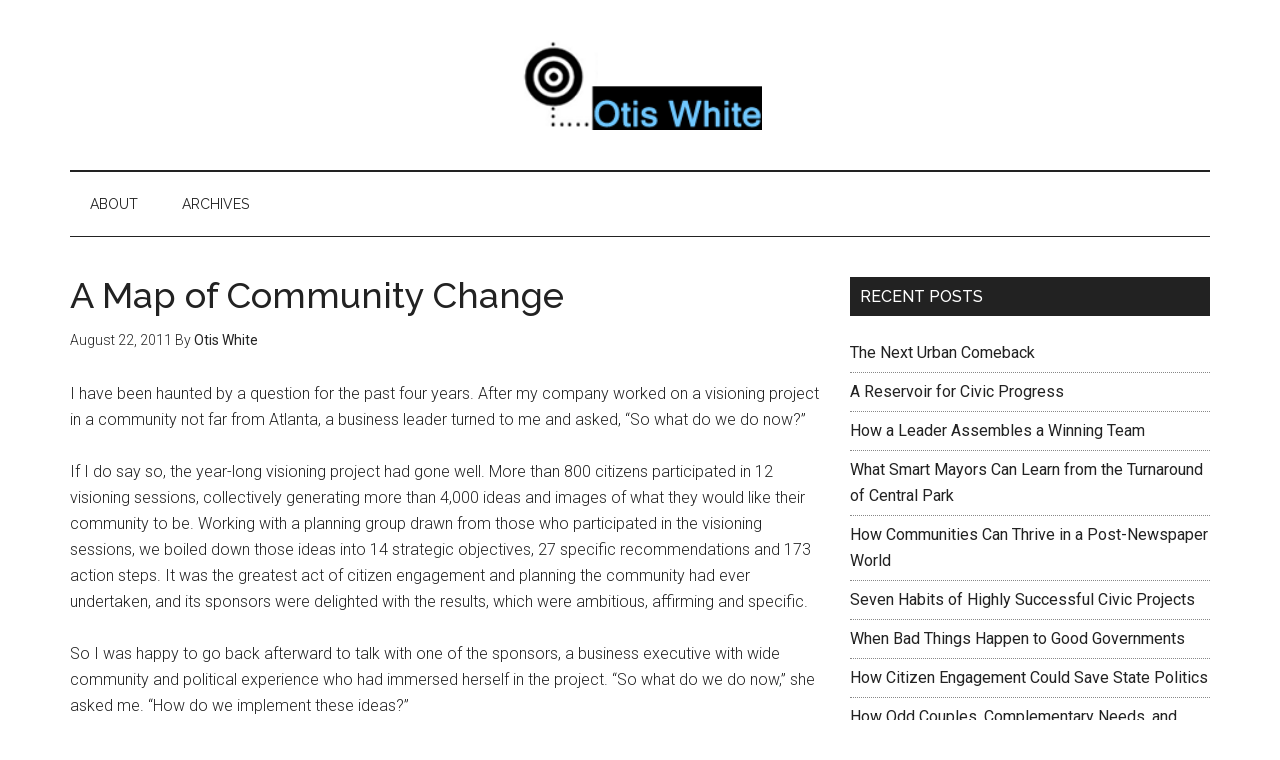

--- FILE ---
content_type: text/html; charset=UTF-8
request_url: http://otiswhite.com/tag/narratives/
body_size: 12996
content:
<!DOCTYPE html>
<html lang="en-US">
<head >
<meta charset="UTF-8" />
<meta name="viewport" content="width=device-width, initial-scale=1" />
<title>Narratives</title>
<meta name='robots' content='max-image-preview:large' />
<link rel='dns-prefetch' href='//fonts.googleapis.com' />
<link rel="alternate" type="application/rss+xml" title="Otis White &raquo; Feed" href="http://otiswhite.com/feed/" />
<link rel="alternate" type="application/rss+xml" title="Otis White &raquo; Comments Feed" href="http://otiswhite.com/comments/feed/" />
<link rel="alternate" type="application/rss+xml" title="Otis White &raquo; Narratives Tag Feed" href="http://otiswhite.com/tag/narratives/feed/" />
<link rel="canonical" href="http://otiswhite.com/tag/narratives/" />
<style id='wp-img-auto-sizes-contain-inline-css' type='text/css'>
img:is([sizes=auto i],[sizes^="auto," i]){contain-intrinsic-size:3000px 1500px}
/*# sourceURL=wp-img-auto-sizes-contain-inline-css */
</style>
<link rel='stylesheet' id='magazine-pro-theme-css' href='http://otiswhite.com/wp-content/themes/magazine-pro/style.css?ver=3.1' type='text/css' media='all' />
<style id='wp-emoji-styles-inline-css' type='text/css'>

	img.wp-smiley, img.emoji {
		display: inline !important;
		border: none !important;
		box-shadow: none !important;
		height: 1em !important;
		width: 1em !important;
		margin: 0 0.07em !important;
		vertical-align: -0.1em !important;
		background: none !important;
		padding: 0 !important;
	}
/*# sourceURL=wp-emoji-styles-inline-css */
</style>
<style id='wp-block-library-inline-css' type='text/css'>
:root{--wp-block-synced-color:#7a00df;--wp-block-synced-color--rgb:122,0,223;--wp-bound-block-color:var(--wp-block-synced-color);--wp-editor-canvas-background:#ddd;--wp-admin-theme-color:#007cba;--wp-admin-theme-color--rgb:0,124,186;--wp-admin-theme-color-darker-10:#006ba1;--wp-admin-theme-color-darker-10--rgb:0,107,160.5;--wp-admin-theme-color-darker-20:#005a87;--wp-admin-theme-color-darker-20--rgb:0,90,135;--wp-admin-border-width-focus:2px}@media (min-resolution:192dpi){:root{--wp-admin-border-width-focus:1.5px}}.wp-element-button{cursor:pointer}:root .has-very-light-gray-background-color{background-color:#eee}:root .has-very-dark-gray-background-color{background-color:#313131}:root .has-very-light-gray-color{color:#eee}:root .has-very-dark-gray-color{color:#313131}:root .has-vivid-green-cyan-to-vivid-cyan-blue-gradient-background{background:linear-gradient(135deg,#00d084,#0693e3)}:root .has-purple-crush-gradient-background{background:linear-gradient(135deg,#34e2e4,#4721fb 50%,#ab1dfe)}:root .has-hazy-dawn-gradient-background{background:linear-gradient(135deg,#faaca8,#dad0ec)}:root .has-subdued-olive-gradient-background{background:linear-gradient(135deg,#fafae1,#67a671)}:root .has-atomic-cream-gradient-background{background:linear-gradient(135deg,#fdd79a,#004a59)}:root .has-nightshade-gradient-background{background:linear-gradient(135deg,#330968,#31cdcf)}:root .has-midnight-gradient-background{background:linear-gradient(135deg,#020381,#2874fc)}:root{--wp--preset--font-size--normal:16px;--wp--preset--font-size--huge:42px}.has-regular-font-size{font-size:1em}.has-larger-font-size{font-size:2.625em}.has-normal-font-size{font-size:var(--wp--preset--font-size--normal)}.has-huge-font-size{font-size:var(--wp--preset--font-size--huge)}.has-text-align-center{text-align:center}.has-text-align-left{text-align:left}.has-text-align-right{text-align:right}.has-fit-text{white-space:nowrap!important}#end-resizable-editor-section{display:none}.aligncenter{clear:both}.items-justified-left{justify-content:flex-start}.items-justified-center{justify-content:center}.items-justified-right{justify-content:flex-end}.items-justified-space-between{justify-content:space-between}.screen-reader-text{border:0;clip-path:inset(50%);height:1px;margin:-1px;overflow:hidden;padding:0;position:absolute;width:1px;word-wrap:normal!important}.screen-reader-text:focus{background-color:#ddd;clip-path:none;color:#444;display:block;font-size:1em;height:auto;left:5px;line-height:normal;padding:15px 23px 14px;text-decoration:none;top:5px;width:auto;z-index:100000}html :where(.has-border-color){border-style:solid}html :where([style*=border-top-color]){border-top-style:solid}html :where([style*=border-right-color]){border-right-style:solid}html :where([style*=border-bottom-color]){border-bottom-style:solid}html :where([style*=border-left-color]){border-left-style:solid}html :where([style*=border-width]){border-style:solid}html :where([style*=border-top-width]){border-top-style:solid}html :where([style*=border-right-width]){border-right-style:solid}html :where([style*=border-bottom-width]){border-bottom-style:solid}html :where([style*=border-left-width]){border-left-style:solid}html :where(img[class*=wp-image-]){height:auto;max-width:100%}:where(figure){margin:0 0 1em}html :where(.is-position-sticky){--wp-admin--admin-bar--position-offset:var(--wp-admin--admin-bar--height,0px)}@media screen and (max-width:600px){html :where(.is-position-sticky){--wp-admin--admin-bar--position-offset:0px}}

/*# sourceURL=wp-block-library-inline-css */
</style><style id='wp-block-image-inline-css' type='text/css'>
.wp-block-image>a,.wp-block-image>figure>a{display:inline-block}.wp-block-image img{box-sizing:border-box;height:auto;max-width:100%;vertical-align:bottom}@media not (prefers-reduced-motion){.wp-block-image img.hide{visibility:hidden}.wp-block-image img.show{animation:show-content-image .4s}}.wp-block-image[style*=border-radius] img,.wp-block-image[style*=border-radius]>a{border-radius:inherit}.wp-block-image.has-custom-border img{box-sizing:border-box}.wp-block-image.aligncenter{text-align:center}.wp-block-image.alignfull>a,.wp-block-image.alignwide>a{width:100%}.wp-block-image.alignfull img,.wp-block-image.alignwide img{height:auto;width:100%}.wp-block-image .aligncenter,.wp-block-image .alignleft,.wp-block-image .alignright,.wp-block-image.aligncenter,.wp-block-image.alignleft,.wp-block-image.alignright{display:table}.wp-block-image .aligncenter>figcaption,.wp-block-image .alignleft>figcaption,.wp-block-image .alignright>figcaption,.wp-block-image.aligncenter>figcaption,.wp-block-image.alignleft>figcaption,.wp-block-image.alignright>figcaption{caption-side:bottom;display:table-caption}.wp-block-image .alignleft{float:left;margin:.5em 1em .5em 0}.wp-block-image .alignright{float:right;margin:.5em 0 .5em 1em}.wp-block-image .aligncenter{margin-left:auto;margin-right:auto}.wp-block-image :where(figcaption){margin-bottom:1em;margin-top:.5em}.wp-block-image.is-style-circle-mask img{border-radius:9999px}@supports ((-webkit-mask-image:none) or (mask-image:none)) or (-webkit-mask-image:none){.wp-block-image.is-style-circle-mask img{border-radius:0;-webkit-mask-image:url('data:image/svg+xml;utf8,<svg viewBox="0 0 100 100" xmlns="http://www.w3.org/2000/svg"><circle cx="50" cy="50" r="50"/></svg>');mask-image:url('data:image/svg+xml;utf8,<svg viewBox="0 0 100 100" xmlns="http://www.w3.org/2000/svg"><circle cx="50" cy="50" r="50"/></svg>');mask-mode:alpha;-webkit-mask-position:center;mask-position:center;-webkit-mask-repeat:no-repeat;mask-repeat:no-repeat;-webkit-mask-size:contain;mask-size:contain}}:root :where(.wp-block-image.is-style-rounded img,.wp-block-image .is-style-rounded img){border-radius:9999px}.wp-block-image figure{margin:0}.wp-lightbox-container{display:flex;flex-direction:column;position:relative}.wp-lightbox-container img{cursor:zoom-in}.wp-lightbox-container img:hover+button{opacity:1}.wp-lightbox-container button{align-items:center;backdrop-filter:blur(16px) saturate(180%);background-color:#5a5a5a40;border:none;border-radius:4px;cursor:zoom-in;display:flex;height:20px;justify-content:center;opacity:0;padding:0;position:absolute;right:16px;text-align:center;top:16px;width:20px;z-index:100}@media not (prefers-reduced-motion){.wp-lightbox-container button{transition:opacity .2s ease}}.wp-lightbox-container button:focus-visible{outline:3px auto #5a5a5a40;outline:3px auto -webkit-focus-ring-color;outline-offset:3px}.wp-lightbox-container button:hover{cursor:pointer;opacity:1}.wp-lightbox-container button:focus{opacity:1}.wp-lightbox-container button:focus,.wp-lightbox-container button:hover,.wp-lightbox-container button:not(:hover):not(:active):not(.has-background){background-color:#5a5a5a40;border:none}.wp-lightbox-overlay{box-sizing:border-box;cursor:zoom-out;height:100vh;left:0;overflow:hidden;position:fixed;top:0;visibility:hidden;width:100%;z-index:100000}.wp-lightbox-overlay .close-button{align-items:center;cursor:pointer;display:flex;justify-content:center;min-height:40px;min-width:40px;padding:0;position:absolute;right:calc(env(safe-area-inset-right) + 16px);top:calc(env(safe-area-inset-top) + 16px);z-index:5000000}.wp-lightbox-overlay .close-button:focus,.wp-lightbox-overlay .close-button:hover,.wp-lightbox-overlay .close-button:not(:hover):not(:active):not(.has-background){background:none;border:none}.wp-lightbox-overlay .lightbox-image-container{height:var(--wp--lightbox-container-height);left:50%;overflow:hidden;position:absolute;top:50%;transform:translate(-50%,-50%);transform-origin:top left;width:var(--wp--lightbox-container-width);z-index:9999999999}.wp-lightbox-overlay .wp-block-image{align-items:center;box-sizing:border-box;display:flex;height:100%;justify-content:center;margin:0;position:relative;transform-origin:0 0;width:100%;z-index:3000000}.wp-lightbox-overlay .wp-block-image img{height:var(--wp--lightbox-image-height);min-height:var(--wp--lightbox-image-height);min-width:var(--wp--lightbox-image-width);width:var(--wp--lightbox-image-width)}.wp-lightbox-overlay .wp-block-image figcaption{display:none}.wp-lightbox-overlay button{background:none;border:none}.wp-lightbox-overlay .scrim{background-color:#fff;height:100%;opacity:.9;position:absolute;width:100%;z-index:2000000}.wp-lightbox-overlay.active{visibility:visible}@media not (prefers-reduced-motion){.wp-lightbox-overlay.active{animation:turn-on-visibility .25s both}.wp-lightbox-overlay.active img{animation:turn-on-visibility .35s both}.wp-lightbox-overlay.show-closing-animation:not(.active){animation:turn-off-visibility .35s both}.wp-lightbox-overlay.show-closing-animation:not(.active) img{animation:turn-off-visibility .25s both}.wp-lightbox-overlay.zoom.active{animation:none;opacity:1;visibility:visible}.wp-lightbox-overlay.zoom.active .lightbox-image-container{animation:lightbox-zoom-in .4s}.wp-lightbox-overlay.zoom.active .lightbox-image-container img{animation:none}.wp-lightbox-overlay.zoom.active .scrim{animation:turn-on-visibility .4s forwards}.wp-lightbox-overlay.zoom.show-closing-animation:not(.active){animation:none}.wp-lightbox-overlay.zoom.show-closing-animation:not(.active) .lightbox-image-container{animation:lightbox-zoom-out .4s}.wp-lightbox-overlay.zoom.show-closing-animation:not(.active) .lightbox-image-container img{animation:none}.wp-lightbox-overlay.zoom.show-closing-animation:not(.active) .scrim{animation:turn-off-visibility .4s forwards}}@keyframes show-content-image{0%{visibility:hidden}99%{visibility:hidden}to{visibility:visible}}@keyframes turn-on-visibility{0%{opacity:0}to{opacity:1}}@keyframes turn-off-visibility{0%{opacity:1;visibility:visible}99%{opacity:0;visibility:visible}to{opacity:0;visibility:hidden}}@keyframes lightbox-zoom-in{0%{transform:translate(calc((-100vw + var(--wp--lightbox-scrollbar-width))/2 + var(--wp--lightbox-initial-left-position)),calc(-50vh + var(--wp--lightbox-initial-top-position))) scale(var(--wp--lightbox-scale))}to{transform:translate(-50%,-50%) scale(1)}}@keyframes lightbox-zoom-out{0%{transform:translate(-50%,-50%) scale(1);visibility:visible}99%{visibility:visible}to{transform:translate(calc((-100vw + var(--wp--lightbox-scrollbar-width))/2 + var(--wp--lightbox-initial-left-position)),calc(-50vh + var(--wp--lightbox-initial-top-position))) scale(var(--wp--lightbox-scale));visibility:hidden}}
/*# sourceURL=http://otiswhite.com/wp-includes/blocks/image/style.min.css */
</style>
<style id='wp-block-paragraph-inline-css' type='text/css'>
.is-small-text{font-size:.875em}.is-regular-text{font-size:1em}.is-large-text{font-size:2.25em}.is-larger-text{font-size:3em}.has-drop-cap:not(:focus):first-letter{float:left;font-size:8.4em;font-style:normal;font-weight:100;line-height:.68;margin:.05em .1em 0 0;text-transform:uppercase}body.rtl .has-drop-cap:not(:focus):first-letter{float:none;margin-left:.1em}p.has-drop-cap.has-background{overflow:hidden}:root :where(p.has-background){padding:1.25em 2.375em}:where(p.has-text-color:not(.has-link-color)) a{color:inherit}p.has-text-align-left[style*="writing-mode:vertical-lr"],p.has-text-align-right[style*="writing-mode:vertical-rl"]{rotate:180deg}
/*# sourceURL=http://otiswhite.com/wp-includes/blocks/paragraph/style.min.css */
</style>
<style id='global-styles-inline-css' type='text/css'>
:root{--wp--preset--aspect-ratio--square: 1;--wp--preset--aspect-ratio--4-3: 4/3;--wp--preset--aspect-ratio--3-4: 3/4;--wp--preset--aspect-ratio--3-2: 3/2;--wp--preset--aspect-ratio--2-3: 2/3;--wp--preset--aspect-ratio--16-9: 16/9;--wp--preset--aspect-ratio--9-16: 9/16;--wp--preset--color--black: #000000;--wp--preset--color--cyan-bluish-gray: #abb8c3;--wp--preset--color--white: #ffffff;--wp--preset--color--pale-pink: #f78da7;--wp--preset--color--vivid-red: #cf2e2e;--wp--preset--color--luminous-vivid-orange: #ff6900;--wp--preset--color--luminous-vivid-amber: #fcb900;--wp--preset--color--light-green-cyan: #7bdcb5;--wp--preset--color--vivid-green-cyan: #00d084;--wp--preset--color--pale-cyan-blue: #8ed1fc;--wp--preset--color--vivid-cyan-blue: #0693e3;--wp--preset--color--vivid-purple: #9b51e0;--wp--preset--gradient--vivid-cyan-blue-to-vivid-purple: linear-gradient(135deg,rgb(6,147,227) 0%,rgb(155,81,224) 100%);--wp--preset--gradient--light-green-cyan-to-vivid-green-cyan: linear-gradient(135deg,rgb(122,220,180) 0%,rgb(0,208,130) 100%);--wp--preset--gradient--luminous-vivid-amber-to-luminous-vivid-orange: linear-gradient(135deg,rgb(252,185,0) 0%,rgb(255,105,0) 100%);--wp--preset--gradient--luminous-vivid-orange-to-vivid-red: linear-gradient(135deg,rgb(255,105,0) 0%,rgb(207,46,46) 100%);--wp--preset--gradient--very-light-gray-to-cyan-bluish-gray: linear-gradient(135deg,rgb(238,238,238) 0%,rgb(169,184,195) 100%);--wp--preset--gradient--cool-to-warm-spectrum: linear-gradient(135deg,rgb(74,234,220) 0%,rgb(151,120,209) 20%,rgb(207,42,186) 40%,rgb(238,44,130) 60%,rgb(251,105,98) 80%,rgb(254,248,76) 100%);--wp--preset--gradient--blush-light-purple: linear-gradient(135deg,rgb(255,206,236) 0%,rgb(152,150,240) 100%);--wp--preset--gradient--blush-bordeaux: linear-gradient(135deg,rgb(254,205,165) 0%,rgb(254,45,45) 50%,rgb(107,0,62) 100%);--wp--preset--gradient--luminous-dusk: linear-gradient(135deg,rgb(255,203,112) 0%,rgb(199,81,192) 50%,rgb(65,88,208) 100%);--wp--preset--gradient--pale-ocean: linear-gradient(135deg,rgb(255,245,203) 0%,rgb(182,227,212) 50%,rgb(51,167,181) 100%);--wp--preset--gradient--electric-grass: linear-gradient(135deg,rgb(202,248,128) 0%,rgb(113,206,126) 100%);--wp--preset--gradient--midnight: linear-gradient(135deg,rgb(2,3,129) 0%,rgb(40,116,252) 100%);--wp--preset--font-size--small: 13px;--wp--preset--font-size--medium: 20px;--wp--preset--font-size--large: 36px;--wp--preset--font-size--x-large: 42px;--wp--preset--spacing--20: 0.44rem;--wp--preset--spacing--30: 0.67rem;--wp--preset--spacing--40: 1rem;--wp--preset--spacing--50: 1.5rem;--wp--preset--spacing--60: 2.25rem;--wp--preset--spacing--70: 3.38rem;--wp--preset--spacing--80: 5.06rem;--wp--preset--shadow--natural: 6px 6px 9px rgba(0, 0, 0, 0.2);--wp--preset--shadow--deep: 12px 12px 50px rgba(0, 0, 0, 0.4);--wp--preset--shadow--sharp: 6px 6px 0px rgba(0, 0, 0, 0.2);--wp--preset--shadow--outlined: 6px 6px 0px -3px rgb(255, 255, 255), 6px 6px rgb(0, 0, 0);--wp--preset--shadow--crisp: 6px 6px 0px rgb(0, 0, 0);}:where(.is-layout-flex){gap: 0.5em;}:where(.is-layout-grid){gap: 0.5em;}body .is-layout-flex{display: flex;}.is-layout-flex{flex-wrap: wrap;align-items: center;}.is-layout-flex > :is(*, div){margin: 0;}body .is-layout-grid{display: grid;}.is-layout-grid > :is(*, div){margin: 0;}:where(.wp-block-columns.is-layout-flex){gap: 2em;}:where(.wp-block-columns.is-layout-grid){gap: 2em;}:where(.wp-block-post-template.is-layout-flex){gap: 1.25em;}:where(.wp-block-post-template.is-layout-grid){gap: 1.25em;}.has-black-color{color: var(--wp--preset--color--black) !important;}.has-cyan-bluish-gray-color{color: var(--wp--preset--color--cyan-bluish-gray) !important;}.has-white-color{color: var(--wp--preset--color--white) !important;}.has-pale-pink-color{color: var(--wp--preset--color--pale-pink) !important;}.has-vivid-red-color{color: var(--wp--preset--color--vivid-red) !important;}.has-luminous-vivid-orange-color{color: var(--wp--preset--color--luminous-vivid-orange) !important;}.has-luminous-vivid-amber-color{color: var(--wp--preset--color--luminous-vivid-amber) !important;}.has-light-green-cyan-color{color: var(--wp--preset--color--light-green-cyan) !important;}.has-vivid-green-cyan-color{color: var(--wp--preset--color--vivid-green-cyan) !important;}.has-pale-cyan-blue-color{color: var(--wp--preset--color--pale-cyan-blue) !important;}.has-vivid-cyan-blue-color{color: var(--wp--preset--color--vivid-cyan-blue) !important;}.has-vivid-purple-color{color: var(--wp--preset--color--vivid-purple) !important;}.has-black-background-color{background-color: var(--wp--preset--color--black) !important;}.has-cyan-bluish-gray-background-color{background-color: var(--wp--preset--color--cyan-bluish-gray) !important;}.has-white-background-color{background-color: var(--wp--preset--color--white) !important;}.has-pale-pink-background-color{background-color: var(--wp--preset--color--pale-pink) !important;}.has-vivid-red-background-color{background-color: var(--wp--preset--color--vivid-red) !important;}.has-luminous-vivid-orange-background-color{background-color: var(--wp--preset--color--luminous-vivid-orange) !important;}.has-luminous-vivid-amber-background-color{background-color: var(--wp--preset--color--luminous-vivid-amber) !important;}.has-light-green-cyan-background-color{background-color: var(--wp--preset--color--light-green-cyan) !important;}.has-vivid-green-cyan-background-color{background-color: var(--wp--preset--color--vivid-green-cyan) !important;}.has-pale-cyan-blue-background-color{background-color: var(--wp--preset--color--pale-cyan-blue) !important;}.has-vivid-cyan-blue-background-color{background-color: var(--wp--preset--color--vivid-cyan-blue) !important;}.has-vivid-purple-background-color{background-color: var(--wp--preset--color--vivid-purple) !important;}.has-black-border-color{border-color: var(--wp--preset--color--black) !important;}.has-cyan-bluish-gray-border-color{border-color: var(--wp--preset--color--cyan-bluish-gray) !important;}.has-white-border-color{border-color: var(--wp--preset--color--white) !important;}.has-pale-pink-border-color{border-color: var(--wp--preset--color--pale-pink) !important;}.has-vivid-red-border-color{border-color: var(--wp--preset--color--vivid-red) !important;}.has-luminous-vivid-orange-border-color{border-color: var(--wp--preset--color--luminous-vivid-orange) !important;}.has-luminous-vivid-amber-border-color{border-color: var(--wp--preset--color--luminous-vivid-amber) !important;}.has-light-green-cyan-border-color{border-color: var(--wp--preset--color--light-green-cyan) !important;}.has-vivid-green-cyan-border-color{border-color: var(--wp--preset--color--vivid-green-cyan) !important;}.has-pale-cyan-blue-border-color{border-color: var(--wp--preset--color--pale-cyan-blue) !important;}.has-vivid-cyan-blue-border-color{border-color: var(--wp--preset--color--vivid-cyan-blue) !important;}.has-vivid-purple-border-color{border-color: var(--wp--preset--color--vivid-purple) !important;}.has-vivid-cyan-blue-to-vivid-purple-gradient-background{background: var(--wp--preset--gradient--vivid-cyan-blue-to-vivid-purple) !important;}.has-light-green-cyan-to-vivid-green-cyan-gradient-background{background: var(--wp--preset--gradient--light-green-cyan-to-vivid-green-cyan) !important;}.has-luminous-vivid-amber-to-luminous-vivid-orange-gradient-background{background: var(--wp--preset--gradient--luminous-vivid-amber-to-luminous-vivid-orange) !important;}.has-luminous-vivid-orange-to-vivid-red-gradient-background{background: var(--wp--preset--gradient--luminous-vivid-orange-to-vivid-red) !important;}.has-very-light-gray-to-cyan-bluish-gray-gradient-background{background: var(--wp--preset--gradient--very-light-gray-to-cyan-bluish-gray) !important;}.has-cool-to-warm-spectrum-gradient-background{background: var(--wp--preset--gradient--cool-to-warm-spectrum) !important;}.has-blush-light-purple-gradient-background{background: var(--wp--preset--gradient--blush-light-purple) !important;}.has-blush-bordeaux-gradient-background{background: var(--wp--preset--gradient--blush-bordeaux) !important;}.has-luminous-dusk-gradient-background{background: var(--wp--preset--gradient--luminous-dusk) !important;}.has-pale-ocean-gradient-background{background: var(--wp--preset--gradient--pale-ocean) !important;}.has-electric-grass-gradient-background{background: var(--wp--preset--gradient--electric-grass) !important;}.has-midnight-gradient-background{background: var(--wp--preset--gradient--midnight) !important;}.has-small-font-size{font-size: var(--wp--preset--font-size--small) !important;}.has-medium-font-size{font-size: var(--wp--preset--font-size--medium) !important;}.has-large-font-size{font-size: var(--wp--preset--font-size--large) !important;}.has-x-large-font-size{font-size: var(--wp--preset--font-size--x-large) !important;}
/*# sourceURL=global-styles-inline-css */
</style>

<style id='classic-theme-styles-inline-css' type='text/css'>
/*! This file is auto-generated */
.wp-block-button__link{color:#fff;background-color:#32373c;border-radius:9999px;box-shadow:none;text-decoration:none;padding:calc(.667em + 2px) calc(1.333em + 2px);font-size:1.125em}.wp-block-file__button{background:#32373c;color:#fff;text-decoration:none}
/*# sourceURL=/wp-includes/css/classic-themes.min.css */
</style>
<link rel='stylesheet' id='dashicons-css' href='http://otiswhite.com/wp-includes/css/dashicons.min.css?ver=911457bff654e01daeb6e644766230cc' type='text/css' media='all' />
<link rel='stylesheet' id='google-fonts-css' href='//fonts.googleapis.com/css?family=Roboto%3A300%2C400%7CRaleway%3A400%2C500%2C900&#038;ver=3.1' type='text/css' media='all' />
<script type="text/javascript" src="http://otiswhite.com/wp-includes/js/jquery/jquery.min.js?ver=3.7.1" id="jquery-core-js"></script>
<script type="text/javascript" src="http://otiswhite.com/wp-includes/js/jquery/jquery-migrate.min.js?ver=3.4.1" id="jquery-migrate-js"></script>
<script type="text/javascript" src="http://otiswhite.com/wp-content/themes/magazine-pro/js/entry-date.js?ver=1.0.0" id="magazine-entry-date-js"></script>
<script type="text/javascript" src="http://otiswhite.com/wp-content/themes/magazine-pro/js/responsive-menu.js?ver=1.0.0" id="magazine-responsive-menu-js"></script>
<link rel="https://api.w.org/" href="http://otiswhite.com/wp-json/" /><link rel="alternate" title="JSON" type="application/json" href="http://otiswhite.com/wp-json/wp/v2/tags/176" /><link rel="EditURI" type="application/rsd+xml" title="RSD" href="http://otiswhite.com/xmlrpc.php?rsd" />
	<link rel="icon" href="http://otiswhite.com/favicon.ico" type="image/x-icon" />
	<link rel="shortcut icon" href="http://otiswhite.com/favicon.ico" type="image/x-icon" />
<link rel="pingback" href="http://otiswhite.com/xmlrpc.php" />
<style type="text/css">.site-title a { background: url(http://otiswhite.com/wp-content/uploads/2015/10/Blog-logo-smallest-no-borders-4.png) no-repeat !important; }</style>
<link rel="icon" href="http://otiswhite.com/wp-content/uploads/2015/10/cropped-Civic-Strategies-logo-Facebook-32x32.jpg" sizes="32x32" />
<link rel="icon" href="http://otiswhite.com/wp-content/uploads/2015/10/cropped-Civic-Strategies-logo-Facebook-192x192.jpg" sizes="192x192" />
<link rel="apple-touch-icon" href="http://otiswhite.com/wp-content/uploads/2015/10/cropped-Civic-Strategies-logo-Facebook-180x180.jpg" />
<meta name="msapplication-TileImage" content="http://otiswhite.com/wp-content/uploads/2015/10/cropped-Civic-Strategies-logo-Facebook-270x270.jpg" />
</head>
<body class="archive tag tag-narratives tag-176 wp-theme-genesis wp-child-theme-magazine-pro custom-header header-image header-full-width content-sidebar genesis-breadcrumbs-hidden genesis-footer-widgets-visible" itemscope itemtype="https://schema.org/WebPage"><div class="site-container"><header class="site-header" itemscope itemtype="https://schema.org/WPHeader"><div class="wrap"><div class="title-area"><p class="site-title" itemprop="headline"><a href="http://otiswhite.com/">Otis White</a></p><p class="site-description" itemprop="description">The skills and strategies of civic leadership</p></div></div></header><nav class="nav-secondary" aria-label="Secondary" itemscope itemtype="https://schema.org/SiteNavigationElement"><div class="wrap"><ul id="menu-header-menu" class="menu genesis-nav-menu menu-secondary"><li id="menu-item-407" class="menu-item menu-item-type-post_type menu-item-object-page menu-item-407"><a href="http://otiswhite.com/about/" itemprop="url"><span itemprop="name">About</span></a></li>
<li id="menu-item-408" class="menu-item menu-item-type-post_type menu-item-object-page menu-item-408"><a href="http://otiswhite.com/archives/" itemprop="url"><span itemprop="name">Archives</span></a></li>
</ul></div></nav><div class="site-inner"><div class="content-sidebar-wrap"><main class="content"><article class="post-97 post type-post status-publish format-standard has-post-thumbnail category-decision-making category-group-process category-ideas category-managing-change category-organizing category-relationships category-strategy tag-champions tag-implementation tag-luck tag-map-of-community-change tag-narratives tag-relationships tag-the-plan tag-visioning tag-workable-solutions entry" aria-label="A Map of Community Change" itemscope itemtype="https://schema.org/CreativeWork"><header class="entry-header"><h2 class="entry-title" itemprop="headline"><a class="entry-title-link" rel="bookmark" href="http://otiswhite.com/a-map-of-community-change/">A Map of Community Change</a></h2>
<p class="entry-meta"><time class="entry-time" itemprop="datePublished" datetime="2011-08-22T14:48:26-04:00">August 22, 2011</time> By <span class="entry-author" itemprop="author" itemscope itemtype="https://schema.org/Person"><a href="http://otiswhite.com/author/jennings/" class="entry-author-link" rel="author" itemprop="url"><span class="entry-author-name" itemprop="name">Otis White</span></a></span>  </p></header><div class="entry-content" itemprop="text">
<p>I have been haunted by a question for the past four years. After my company worked on a visioning project in a community not far from Atlanta, a business leader turned to me and asked, “So what do we do now?”</p>



<p>If I do say so, the year-long visioning project had gone well. More than 800 citizens participated in 12 visioning sessions, collectively generating more than 4,000 ideas and images of what they would like their community to be. Working with a planning group drawn from those who participated in the visioning sessions, we boiled down those ideas into 14 strategic objectives, 27 specific recommendations and 173 action steps. It was the greatest act of citizen engagement and planning the community had ever undertaken, and its sponsors were delighted with the results, which were ambitious, affirming and specific.</p>



<p>So I was happy to go back afterward to talk with one of the sponsors, a business executive with wide community and political experience who had immersed herself in the project. “So what do we do now,” she asked me. “How do we implement these ideas?”</p>



<p>I fumbled for an answer, saying something about creating groups to take charge of the most promising ideas, but I had two thoughts in the back of my mind. The first was that I was in the visioning business, not the implementing business. Thankfully, I didn&#8217;t say that. My second thought was one of surprise: You mean even smart and experienced community leaders don&#8217;t know how to get things done? Thankfully, I didn&#8217;t say that either.</p>



<p>It hit me as I drove back to Atlanta that I needed—and she needed—a theory of community change, one simple enough to fit on a sheet of paper but which fully describes the way complicated and diverse communities make up their minds to do something different—and get it done.</p>



<p>In the years since, I&#8217;ve sketched and resketched multiple versions of that theory. I tried first expressing it as a formula, kind of like E=MC².&nbsp; Then I tried doing it as a step-by-step process. (I had been influenced by John Kotter&#8217;s <a href="http://www.kotterinternational.com/kotterprinciples/changesteps">eight-step process for corporate change</a>.) Then I tried various ways of drawing flow charts. The problem, I quickly realized, wasn&#8217;t in how I represented the process; the problem was that it was hard to capture all the elements of community change and still keep it simple enough to be useful.</p>



<p>At long last, though, I have a version of what I&#8217;m calling a “map of community change.” (Click below to see it.) It&#8217;s a simplified flow chart (no diamond-shaped boxes indicating decision points, no concurrency symbols). Its value, I hope, is that it will help leaders figure out where they are in their own change efforts and where they need to go next. Which, of course, is why I&#8217;m calling it a “map.”</p>


<div class="wp-block-image">
<figure class="aligncenter"><a href="http://otiswhite.com/wp-content/uploads/2011/08/2011_08_17-Community-change-map2.jpg"><img decoding="async" width="300" height="225" src="http://otiswhite.com/wp-content/uploads/2011/08/2011_08_17-Community-change-map2-300x225.jpg" alt="" class="wp-image-100" title="Community change map" srcset="http://otiswhite.com/wp-content/uploads/2011/08/2011_08_17-Community-change-map2-300x225.jpg 300w, http://otiswhite.com/wp-content/uploads/2011/08/2011_08_17-Community-change-map2.jpg 960w" sizes="(max-width: 300px) 100vw, 300px" /></a></figure>
</div>


<p>In the next few postings, I&#8217;ll explain different parts of the map. For the time being, though, take a look at the three horizontal “phases”—discussion, planning and decision. Community leaders, I think, concentrate too much on the first and third phases (the blue and green areas) and not nearly enough on the gray area in the middle. And it was this area that the business leader was asking about: How do we use an engaged group of citizens to prepare challenging ideas for public acceptance and government action?</p>



<p>Again, I&#8217;ll talk about the phases in detail in the coming weeks, but let me offer three general thoughts about the map: First, the most successful mayors, chamber executives and community leaders I&#8217;ve ever known carried a map like this around in their heads. They knew how long it took to travel from realizing a need to making a decision (and even longer to implementing the decision), and they knew that most ideas didn&#8217;t survive that journey. But for those that did, this was the road they traveled.</p>



<p>Second, the area where ideas succeed or fail is usually in the gray zone, the planning phase. It&#8217;s here that advocates assemble the elements of success (which I call, simply, “the plan”) or they don&#8217;t. (Bear with me; I&#8217;ll explain the elements in future postings.)</p>



<p>Finally, there&#8217;s something very big that&#8217;s not represented on the map: luck. Communities are conservative places; they don&#8217;t accept change readily. Responsibility is diffuse, interests entrenched, and power hard to bring together. And, as Barney Frank, the U.S. representative from Massachusetts, once explained, opponents start with a great advantage over supporters: “It’s easier to get everybody together on ‘no,’ ” he said, “You all have to have the same reason for ‘yes.’ You don’t have to have the same reason for ‘no.’ ”</p>



<p>For that reason, every big idea that succeeds in a community requires some amount of luck: things happening at the right moments to confirm—to the public, elected leaders and bureaucrats—that this is the right decision. I can&#8217;t think of how to picture it, but as you look at this map imagine that, at various points, there&#8217;s an invisible force at work that helps advocates overcome obstacles. I could probably think up a fancier name, but for the moment let&#8217;s just call it “luck.”</p>



<p><em>This is the first of a series of postings about <a href="http://otiswhite.com/tag/map-of-community-change/">mapping community change</a>.</em></p>



<p><em>Photo by Mark Deckers licensed under Creative Commons.</em></p>
</div></article></main><aside class="sidebar sidebar-primary widget-area" role="complementary" aria-label="Primary Sidebar" itemscope itemtype="https://schema.org/WPSideBar">
		<section id="recent-posts-10" class="widget widget_recent_entries"><div class="widget-wrap">
		<h4 class="widget-title widgettitle">Recent Posts</h4>

		<ul>
											<li>
					<a href="http://otiswhite.com/the-next-urban-comeback/">The Next Urban Comeback</a>
									</li>
											<li>
					<a href="http://otiswhite.com/a-reservoir-for-civic-progress/">A Reservoir for Civic Progress</a>
									</li>
											<li>
					<a href="http://otiswhite.com/how-a-leader-assembles-a-winning-team/">How a Leader Assembles a Winning Team</a>
									</li>
											<li>
					<a href="http://otiswhite.com/what-smart-mayors-can-learn-from-the-turnaround-of-central-park/">What Smart Mayors Can Learn from the Turnaround of Central Park</a>
									</li>
											<li>
					<a href="http://otiswhite.com/how-communities-can-thrive-in-a-post-newspaper-world/">How Communities Can Thrive in a Post-Newspaper World</a>
									</li>
											<li>
					<a href="http://otiswhite.com/seven-habits-of-highly-successful-civic-projects/">Seven Habits of Highly Successful Civic Projects</a>
									</li>
											<li>
					<a href="http://otiswhite.com/when-bad-things-happen-to-good-governments/">When Bad Things Happen to Good Governments</a>
									</li>
											<li>
					<a href="http://otiswhite.com/how-citizen-engagement-could-save-state-politics/">How Citizen Engagement Could Save State Politics</a>
									</li>
											<li>
					<a href="http://otiswhite.com/how-odd-couples-complementary-needs-and-chance-can-change-cities/">How Odd Couples, Complementary Needs, and Chance Can Change Cities</a>
									</li>
											<li>
					<a href="http://otiswhite.com/a-better-way-to-teach-civic-leadership/">A Better Way to Teach Civic Leadership</a>
									</li>
											<li>
					<a href="http://otiswhite.com/the-worst-management-idea-of-the-20th-century/">The Worst Management Idea of the 20th Century</a>
									</li>
											<li>
					<a href="http://otiswhite.com/how-to-deal-with-a-demagogue/">How to Deal with a Demagogue</a>
									</li>
											<li>
					<a href="http://otiswhite.com/what-government-is-good-at/">What Government Is Good At</a>
									</li>
											<li>
					<a href="http://otiswhite.com/return-to-sender/">Return to Sender</a>
									</li>
											<li>
					<a href="http://otiswhite.com/the-loneliness-of-the-courageous-leader/">The Loneliness of the Courageous Leader</a>
									</li>
											<li>
					<a href="http://otiswhite.com/a-better-way-of-judging-candidates/">A Better Way of Judging Candidates</a>
									</li>
											<li>
					<a href="http://otiswhite.com/how-to-build-an-army-of-supporters/">How to Build an Army of Supporters</a>
									</li>
											<li>
					<a href="http://otiswhite.com/a-beginners-guide-to-facilitation/">A Beginner&#8217;s Guide to Facilitation</a>
									</li>
											<li>
					<a href="http://otiswhite.com/the-temperament-of-great-leaders/">The Temperament of Great Leaders</a>
									</li>
											<li>
					<a href="http://otiswhite.com/units-of-civic-progress/">Units of Civic Progress</a>
									</li>
											<li>
					<a href="http://otiswhite.com/leadership-as-a-kind-of-genius/">Leadership as &#8220;a Kind of Genius&#8221;</a>
									</li>
											<li>
					<a href="http://otiswhite.com/how-to-read-a-flawed-book-about-cities/">How to Read a Flawed Book About Cities</a>
									</li>
											<li>
					<a href="http://otiswhite.com/a-mayors-test-for-good-decisions/">A Mayor&#8217;s Test for Good Decisions</a>
									</li>
											<li>
					<a href="http://otiswhite.com/how-to-manage-a-crisis-before-it-happens/">How to Manage a Crisis Before It Happens</a>
									</li>
											<li>
					<a href="http://otiswhite.com/process-and-results/">Lesson Seven: Process and Results</a>
									</li>
					</ul>

		</div></section>
<section id="categories-6" class="widget widget_categories"><div class="widget-wrap"><h4 class="widget-title widgettitle">Categories</h4>
<form action="http://otiswhite.com" method="get"><label class="screen-reader-text" for="cat">Categories</label><select  name='cat' id='cat' class='postform'>
	<option value='-1'>Select Category</option>
	<option class="level-0" value="4">Activists</option>
	<option class="level-0" value="5">Changing minds</option>
	<option class="level-0" value="84">Citizens</option>
	<option class="level-0" value="89">Decision making</option>
	<option class="level-0" value="3">Editor&#8217;s notes</option>
	<option class="level-0" value="119">Government</option>
	<option class="level-0" value="114">Group process</option>
	<option class="level-0" value="105">Ideas</option>
	<option class="level-0" value="269">Journalists</option>
	<option class="level-0" value="29">Leadership skills</option>
	<option class="level-0" value="53">Leadership sources</option>
	<option class="level-0" value="38">Leadership styles</option>
	<option class="level-0" value="137">Managing change</option>
	<option class="level-0" value="8">Mayors</option>
	<option class="level-0" value="58">Organizing</option>
	<option class="level-0" value="37">Politics</option>
	<option class="level-0" value="11">Race and ethnicity</option>
	<option class="level-0" value="12">Relationships</option>
	<option class="level-0" value="67">Reputation</option>
	<option class="level-0" value="76">Roles</option>
	<option class="level-0" value="236">Rules for Reformers</option>
	<option class="level-0" value="64">Shared responsibility</option>
	<option class="level-0" value="33">Strategy</option>
	<option class="level-0" value="1">Uncategorized</option>
</select>
</form><script type="text/javascript">
/* <![CDATA[ */

( ( dropdownId ) => {
	const dropdown = document.getElementById( dropdownId );
	function onSelectChange() {
		setTimeout( () => {
			if ( 'escape' === dropdown.dataset.lastkey ) {
				return;
			}
			if ( dropdown.value && parseInt( dropdown.value ) > 0 && dropdown instanceof HTMLSelectElement ) {
				dropdown.parentElement.submit();
			}
		}, 250 );
	}
	function onKeyUp( event ) {
		if ( 'Escape' === event.key ) {
			dropdown.dataset.lastkey = 'escape';
		} else {
			delete dropdown.dataset.lastkey;
		}
	}
	function onClick() {
		delete dropdown.dataset.lastkey;
	}
	dropdown.addEventListener( 'keyup', onKeyUp );
	dropdown.addEventListener( 'click', onClick );
	dropdown.addEventListener( 'change', onSelectChange );
})( "cat" );

//# sourceURL=WP_Widget_Categories%3A%3Awidget
/* ]]> */
</script>
</div></section>
<section id="search-5" class="widget widget_search"><div class="widget-wrap"><form class="search-form" method="get" action="http://otiswhite.com/" role="search" itemprop="potentialAction" itemscope itemtype="https://schema.org/SearchAction"><input class="search-form-input" type="search" name="s" id="searchform-1" placeholder="Search the site ..." itemprop="query-input"><input class="search-form-submit" type="submit" value="Search"><meta content="http://otiswhite.com/?s={s}" itemprop="target"></form></div></section>
</aside></div></div><div class="footer-widgets"><div class="wrap"><div class="widget-area footer-widgets-1 footer-widget-area"><section id="text-12" class="widget widget_text"><div class="widget-wrap"><h4 class="widget-title widgettitle">About Otis White</h4>
			<div class="textwidget"><p>Otis White is president of Civic Strategies, Inc., a collaborative and strategic planning firm for local governments and civic organizations. He has written about cities and their leaders for more than 30 years. For more information about Otis and his work, please visit <a href="http://www.civic-strategies.com">www.civic-strategies.com.</a></p>
</div>
		</div></section>
</div><div class="widget-area footer-widgets-2 footer-widget-area"><section id="text-13" class="widget widget_text"><div class="widget-wrap"><h4 class="widget-title widgettitle">The Great Project</h4>
			<div class="textwidget"><p>Otis White's multimedia book, "The Great Project," is available on Apple iTunes for reading on an iPad. The book is about how a single civic project changed a city and offers important lessons for civic leaders considering their own "great projects" . . . and for students in college planning and political science programs.</p>
<p>For more information about the book, please visit the <a href="https://itunes.apple.com/us/book/the-great-project/id513628445?mt=11">iTunes Great Project page.</a></p>
</div>
		</div></section>
</div><div class="widget-area footer-widgets-3 footer-widget-area"><section id="text-14" class="widget widget_text"><div class="widget-wrap"><h4 class="widget-title widgettitle">Follow Us on Mastodon</h4>
			<div class="textwidget"><p><a rel="me" href="https://urbanists.social/@otiswhite">Mastodon</a></p>
<p>You can find Otis White&#8217;s urban issues updates by searching on the <a href="https://mastodon.social/">Mastodon social media site</a> for @otiswhite@urbanists.social.</p>
</div>
		</div></section>
</div></div></div><footer class="site-footer" itemscope itemtype="https://schema.org/WPFooter"><div class="wrap"><p></p></div></footer></div><script type="speculationrules">
{"prefetch":[{"source":"document","where":{"and":[{"href_matches":"/*"},{"not":{"href_matches":["/wp-*.php","/wp-admin/*","/wp-content/uploads/*","/wp-content/*","/wp-content/plugins/*","/wp-content/themes/magazine-pro/*","/wp-content/themes/genesis/*","/*\\?(.+)"]}},{"not":{"selector_matches":"a[rel~=\"nofollow\"]"}},{"not":{"selector_matches":".no-prefetch, .no-prefetch a"}}]},"eagerness":"conservative"}]}
</script>
<script id="wp-emoji-settings" type="application/json">
{"baseUrl":"https://s.w.org/images/core/emoji/17.0.2/72x72/","ext":".png","svgUrl":"https://s.w.org/images/core/emoji/17.0.2/svg/","svgExt":".svg","source":{"concatemoji":"http://otiswhite.com/wp-includes/js/wp-emoji-release.min.js?ver=911457bff654e01daeb6e644766230cc"}}
</script>
<script type="module">
/* <![CDATA[ */
/*! This file is auto-generated */
const a=JSON.parse(document.getElementById("wp-emoji-settings").textContent),o=(window._wpemojiSettings=a,"wpEmojiSettingsSupports"),s=["flag","emoji"];function i(e){try{var t={supportTests:e,timestamp:(new Date).valueOf()};sessionStorage.setItem(o,JSON.stringify(t))}catch(e){}}function c(e,t,n){e.clearRect(0,0,e.canvas.width,e.canvas.height),e.fillText(t,0,0);t=new Uint32Array(e.getImageData(0,0,e.canvas.width,e.canvas.height).data);e.clearRect(0,0,e.canvas.width,e.canvas.height),e.fillText(n,0,0);const a=new Uint32Array(e.getImageData(0,0,e.canvas.width,e.canvas.height).data);return t.every((e,t)=>e===a[t])}function p(e,t){e.clearRect(0,0,e.canvas.width,e.canvas.height),e.fillText(t,0,0);var n=e.getImageData(16,16,1,1);for(let e=0;e<n.data.length;e++)if(0!==n.data[e])return!1;return!0}function u(e,t,n,a){switch(t){case"flag":return n(e,"\ud83c\udff3\ufe0f\u200d\u26a7\ufe0f","\ud83c\udff3\ufe0f\u200b\u26a7\ufe0f")?!1:!n(e,"\ud83c\udde8\ud83c\uddf6","\ud83c\udde8\u200b\ud83c\uddf6")&&!n(e,"\ud83c\udff4\udb40\udc67\udb40\udc62\udb40\udc65\udb40\udc6e\udb40\udc67\udb40\udc7f","\ud83c\udff4\u200b\udb40\udc67\u200b\udb40\udc62\u200b\udb40\udc65\u200b\udb40\udc6e\u200b\udb40\udc67\u200b\udb40\udc7f");case"emoji":return!a(e,"\ud83e\u1fac8")}return!1}function f(e,t,n,a){let r;const o=(r="undefined"!=typeof WorkerGlobalScope&&self instanceof WorkerGlobalScope?new OffscreenCanvas(300,150):document.createElement("canvas")).getContext("2d",{willReadFrequently:!0}),s=(o.textBaseline="top",o.font="600 32px Arial",{});return e.forEach(e=>{s[e]=t(o,e,n,a)}),s}function r(e){var t=document.createElement("script");t.src=e,t.defer=!0,document.head.appendChild(t)}a.supports={everything:!0,everythingExceptFlag:!0},new Promise(t=>{let n=function(){try{var e=JSON.parse(sessionStorage.getItem(o));if("object"==typeof e&&"number"==typeof e.timestamp&&(new Date).valueOf()<e.timestamp+604800&&"object"==typeof e.supportTests)return e.supportTests}catch(e){}return null}();if(!n){if("undefined"!=typeof Worker&&"undefined"!=typeof OffscreenCanvas&&"undefined"!=typeof URL&&URL.createObjectURL&&"undefined"!=typeof Blob)try{var e="postMessage("+f.toString()+"("+[JSON.stringify(s),u.toString(),c.toString(),p.toString()].join(",")+"));",a=new Blob([e],{type:"text/javascript"});const r=new Worker(URL.createObjectURL(a),{name:"wpTestEmojiSupports"});return void(r.onmessage=e=>{i(n=e.data),r.terminate(),t(n)})}catch(e){}i(n=f(s,u,c,p))}t(n)}).then(e=>{for(const n in e)a.supports[n]=e[n],a.supports.everything=a.supports.everything&&a.supports[n],"flag"!==n&&(a.supports.everythingExceptFlag=a.supports.everythingExceptFlag&&a.supports[n]);var t;a.supports.everythingExceptFlag=a.supports.everythingExceptFlag&&!a.supports.flag,a.supports.everything||((t=a.source||{}).concatemoji?r(t.concatemoji):t.wpemoji&&t.twemoji&&(r(t.twemoji),r(t.wpemoji)))});
//# sourceURL=http://otiswhite.com/wp-includes/js/wp-emoji-loader.min.js
/* ]]> */
</script>
</body></html>
